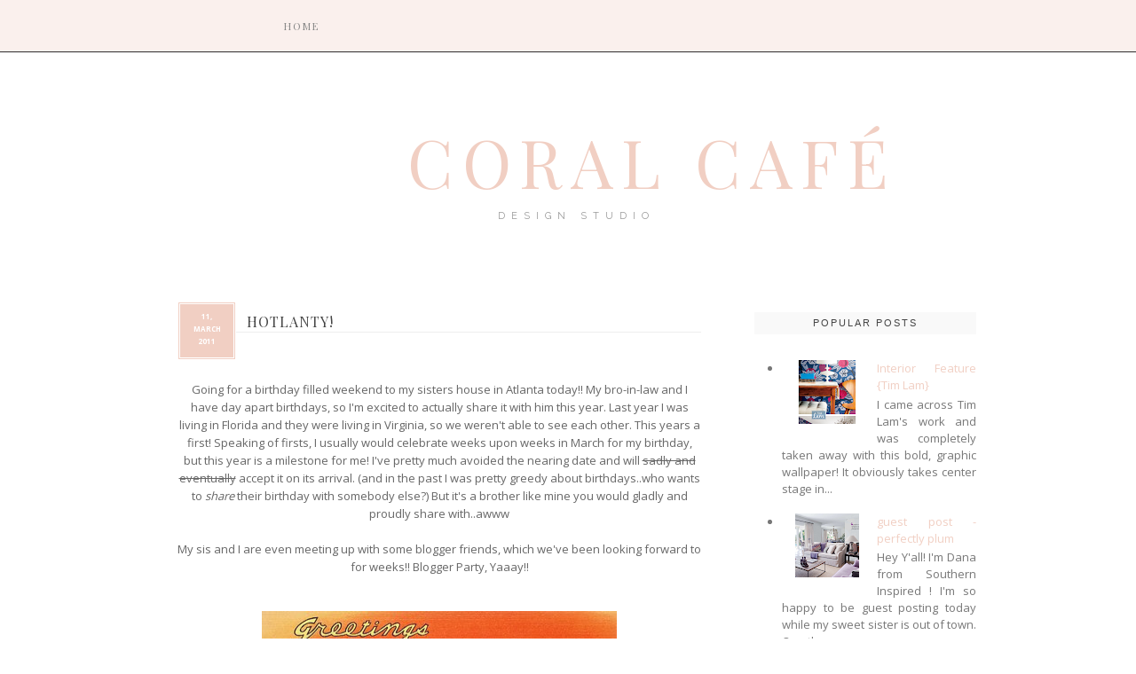

--- FILE ---
content_type: text/html; charset=UTF-8
request_url: http://coralcafe.blogspot.com/2011/03/hotlanty.html
body_size: 16218
content:
<!DOCTYPE html>
<html class='v2' dir='ltr' xmlns='http://www.w3.org/1999/xhtml' xmlns:b='http://www.google.com/2005/gml/b' xmlns:data='http://www.google.com/2005/gml/data' xmlns:expr='http://www.google.com/2005/gml/expr'>
<head>
<link href='https://www.blogger.com/static/v1/widgets/335934321-css_bundle_v2.css' rel='stylesheet' type='text/css'/>
<meta content='width=1100' name='viewport'/>
<meta content='text/html; charset=UTF-8' http-equiv='Content-Type'/>
<meta content='blogger' name='generator'/>
<link href='http://coralcafe.blogspot.com/favicon.ico' rel='icon' type='image/x-icon'/>
<link href='http://coralcafe.blogspot.com/2011/03/hotlanty.html' rel='canonical'/>
<link rel="alternate" type="application/atom+xml" title="CORAL CAFÉ - Atom" href="http://coralcafe.blogspot.com/feeds/posts/default" />
<link rel="alternate" type="application/rss+xml" title="CORAL CAFÉ - RSS" href="http://coralcafe.blogspot.com/feeds/posts/default?alt=rss" />
<link rel="service.post" type="application/atom+xml" title="CORAL CAFÉ - Atom" href="https://www.blogger.com/feeds/5398658423866372676/posts/default" />

<link rel="alternate" type="application/atom+xml" title="CORAL CAFÉ - Atom" href="http://coralcafe.blogspot.com/feeds/4431631109772555818/comments/default" />
<!--Can't find substitution for tag [blog.ieCssRetrofitLinks]-->
<link href='https://blogger.googleusercontent.com/img/b/R29vZ2xl/AVvXsEiRikg1tBpMbNjyZyD5jnrPnPtdljVt7_9N1tr3XNNsZigGzGtAf6UV9ySlY0jIMF0k-0LLy9iikju1cglSoAB2mC4cQi3wAungukYtRrJ33j6Y9o-AeDmj1fosQ1_wGqZPEoVkRlhFj-c/s400/136614713v3_400x400_Front.jpg' rel='image_src'/>
<meta content='http://coralcafe.blogspot.com/2011/03/hotlanty.html' property='og:url'/>
<meta content='Hotlanty!' property='og:title'/>
<meta content='' property='og:description'/>
<meta content='https://blogger.googleusercontent.com/img/b/R29vZ2xl/AVvXsEiRikg1tBpMbNjyZyD5jnrPnPtdljVt7_9N1tr3XNNsZigGzGtAf6UV9ySlY0jIMF0k-0LLy9iikju1cglSoAB2mC4cQi3wAungukYtRrJ33j6Y9o-AeDmj1fosQ1_wGqZPEoVkRlhFj-c/w1200-h630-p-k-no-nu/136614713v3_400x400_Front.jpg' property='og:image'/>
<title>CORAL CAFÉ: Hotlanty!</title>
<link href='http://fonts.googleapis.com/css?family=Open+Sans:400,700,800,600' rel='stylesheet' type='text/css'/>
<link href='http://fonts.googleapis.com/css?family=Herr+Von+Muellerhoff' rel='stylesheet' type='text/css'/>
<link href='http://fonts.googleapis.com/css?family=Lato:300,400,700,900' rel='stylesheet' type='text/css'/>
<link href='http://fonts.googleapis.com/css?family=Cantarell' rel='stylesheet' type='text/css'/>
<link href='http://fonts.googleapis.com/css?family=Raleway:400,200,100,300' rel='stylesheet' type='text/css'/>
<link href='http://fonts.googleapis.com/css?family=Playfair+Display' rel='stylesheet' type='text/css'/>
<meta content='Your Name' name='AUTHOR'/>
<meta content='Your Company Description' name='description'/>
<meta content='Your Keywords' name='keywords'/>
<style id='page-skin-1' type='text/css'><!--
/*
/*
-----------------------------------------------
Blogger Template: Kay Brighton V1
----------------------------------------------- */
/* Variable definitions
====================
<Variable name="bgcolor" description="Page Backjavascript:;ground Color"
type="color" default="transparent">
<Variable name="textcolor" description="Text Color"
type="color" default="#333">
<Variable name="linkcolor" description="Link Color"
type="color" default="#58a">
<Variable name="pagetitlecolor" description="Blog Title Color"
type="color" default="#666">
<Variable name="descriptioncolor" description="Blog Description Color"
type="color" default="#999">
<Variable name="titlecolor" description="Post Title Color"
type="color" default="#c60">
<Variable name="bordercolor" description="Border Color"
type="color" default="#ccc">
<Variable name="sidebarcolor" description="Sidebar Title Color"
type="color" default="#999">
<Variable name="sidebartextcolor" description="Sidebar Text Color"
type="color" default="#666">
<Variable name="visitedlinkcolor" description="Visited Link Color"
type="color" default="#999">
<Variable name="bodyfont" description="Text Font"
type="font" default="normal normal 100% Georgia, Serif">
<Variable name="headerfont" description="Sidebar Title Font"
type="font"
default="normal normal 78% 'Trebuchet MS',Trebuchet,Arial,Verdana,Sans-serif">
<Variable name="datefont" description="Date Font"
type="font"
default="normal normal 78% 'Trebuchet MS',Trebuchet,Arial,Verdana,Sans-serif">
<Variable name="creditsfont" description="Credits Font"
type="font"
default="normal normal 78% 'Trebuchet MS',Trebuchet,Arial,Verdana,Sans-serif">
<Variable name="pagetitlefont" description="Blog Title Font"
type="font"
default="normal normal 200% Georgia, Serif">
<Variable name="posttitlefont" description="Post Title Font"
type="font"
default="normal normal 200% Georgia, Serif">
<Variable name="descriptionfont" description="Blog Description Font"
type="font"
default="normal normal 78% 'Trebuchet MS', Trebuchet, Arial, Verdana, Sans-serif">
<Variable name="postfooterfont" description="Post Footer Font"
type="font"
default="normal normal 78% 'Trebuchet MS', Trebuchet, Arial, Verdana, Sans-serif">
<Variable name="startSide" description="Side where text starts in blog language"
type="automatic" default="left">
<Variable name="endSide" description="Side where text ends in blog language"
type="automatic" default="right">
<Variable name="mobile.background.overlay" description="Mobile Background Overlay" type="string"
default="transparent none repeat scroll top left"/>
<Variable name="mobile.background.size" description="Mobile Background Size" type="string" default="auto"/>
<Variable name="mobile.button.color" description="Mobile Button Color" type="color" default="#ffffff" />
@import url(http://fonts.googleapis.com/css?family=Belleza);
/* Use this with templates/template-twocol.html */
body, .body-fauxcolumn-outer {
background-image:url('');
background-repeat:repeat-x;
margin:0;
color:#555555;
font: normal normal 12px Open Sans, sans-serif;
font-size/* */:/**/small;
font-size: /**/small;
text-align: justify;
overflow-x: hidden;
}
big{
font-family:'Herr Von Muellerhoff';
font-size:20px;
color:#F1CFC3;
}
a:link {
color:#F1CFC3;
text-decoration:none;
}
a:visited {
color:#F1CFC3;
text-decoration:none;
}
a:hover {
color:#E9B6A5;
text-decoration:none;
}
h6{
line-height:8px;
letter-spacing:4px;
text-transform:uppercase;
color:#000;
font-size:12px;
text-align:justify;
}
a img {
border-width:0;
}
.quickedit{display:none;}
/* Popular Posts
-----------------------------------------------
*/
.PopularPosts {
padding-left: .4em;
}
.PopularPosts img {
padding-right:15px;
margin-left:15px;
}
/* Header
-----------------------------------------------
*/
#header-wrapper {
background-position: center;
border: 0px solid #ccc;
text-align: center;
position: relative;
background: #fff;
height:210px;
margin-top:0;
}
#header {
background-position: center;
border: 0px solid #cccccc;
text-align: center;
position: relative;
background: #fff;
height:210px;
margin-left:-164px;
margin-top:0;
width:1266px;
}
#header h1 {
text-align: center;
position:absolute;
font-family: Playfair Display, Georgia, Times New Roman, serif;
text-decoration: none;
font-size: 75px;
color: #171717;
font-weight: 100;
text-transform: uppercase;
letter-spacing: 10px;
margin-top:110px;
margin-bottom:0px;
border-bottom: 0px solid #8f8f8f;
margin-left:415px;
line-height:64px;
}
#header .description{
color: #999 !important;
font-size: 11px;
background: #fff;
text-align: center;
line-height:412px;
border-bottom: 0px solid #8f8f8f;
text-transform: uppercase;
letter-spacing: 7px;
margin-left:20px;
font-family: 'Raleway';
}
#header img {
margin:0 auto;
}
/* Outer-Wrapper
----------------------------------------------- */
#outer-wrapper {
width: 1000px;
margin:0 auto;
padding:0px;
text-align:left;
font-family: 'Open Sans', sans-serif;
margin-bottom:25px;
}
#main-wrapper {
width: 680px;
background-color:white;
float: left;
word-wrap: break-word; /* fix for long text breaking sidebar float in IE */
overflow: hidden;	/* fix for long non-text content breaking IE sidebar float */
font-family: 'Open Sans', sans-serif;
margin-right:10px;
padding-right:15px;
}
#sidebar-wrapper {
width: 260px;
float: right;
padding-right:15px;
word-wrap: break-word; /* fix for long text breaking sidebar float in IE */
overflow: hidden;	/* fix for long non-text content breaking IE sidebar float */
font-family: 'Open Sans', sans-serif;
}
/* Headings
----------------------------------------------- */
h6 {
margin:1.5em 0 .75em;
font-family: 'Droid Serif', serif;
font-size:16px;
line-height: 1.4em;
padding-bottom:5px;
letter-spacing:.1em;
color:#464545;
font-weight:normal;
}
.sidebar h6 {
padding:5px;
color:#000000;
text-align:center;
letter-spacing:3px;
font-family:'Lato';
font-weight:bold;
text-transform:uppercase;
font-size:11px;
background-color:#F1CFC3;
}
h2 {
padding:5px;
color:#444;
text-align:center;
letter-spacing:2px;
font-family: Tahoma, Geneva, sans-serif;
text-transform:uppercase;
font-size:11px;
margin-bottom:20px;
font-weight:normal;
background-color:#f9f9f9;
}
.sidebar .Profile h2,.sidebar .HTML h2 {
margin: 5px 0px 5px 0px;
font: normal normal 15px Cantarell;
color: #3f3f3f;
letter-spacing:1px;
text-transform: capitalize;
margin: 0px;
line-height: 1.4em;
padding-bottom: 10px;
text-transform: uppercase;
padding: 10px 0px;
text-align: center;
background: #F1CFC3;
color: #fff;
border-bottom: 1px solid #fff;
}
.sidebar .Profile h2:after {
content: "";
font-size: 0;
line-height: 0;
width: 0;
display: block;
border-right: 8px solid transparent;
border-left: 8px solid transparent;
border-top: 8px solid #F1CFC3;
color: #F1CFC3;
position: absolute;
bottom: -8px;
left: 50%;
margin-left: -8px;
}
/* Posts
-----------------------------------------------
*/
h2.date-header {
}
.date-header span {
margin-bottom:0px;
}
.post img{
max-width:100%;
opacity:.9;
-webkit-transition: all .3s ease;
-moz-transition: all .3s ease;
transition: all .3s ease;
}
.post img:hover{
opacity:.8;
-webkit-transition: all .3s ease;
-moz-transition: all .3s ease;
transition: all .3s ease;
}
.post .ol, ul { margin-left: 30px; padding: 5px; }
.post li{margin-left:25px;}
.post {
margin:.5em 0 1.5em;
border-bottom:0px dashed #cccccc;
padding-bottom:1.5em;
margin-top:84px;
}
h1{
font: 700 14px/1.8em "helvetica neue", san-serif;
color:#555;
text-align:justify;
text-transform:uppercase;
border-bottom:1px solid #f0f0f0;
margin-top:0px;
margin-bottom:10px;
}
h4{
letter-spacing:5px;
font-size:16px;
text-align:center;
text-transform:uppercase;
color:#666;
padding:0 5px 7px 5px;
margin-bottom:15px;
font-family:times new roman, serif;
border-bottom:5px solid #f8f8f8;
-webkit-text-shadow: rgba(0,0,0,.01) 0 0 1px;
text-shadow: rgba(0,0,0,.01) 0 0 1px;
}
h3.post-title{
font-family: Playfair Display, Georgia, Times New Roman, serif;
text-decoration: none;
font-size: 16px;
font-weight:bold;
font-weight: 100;
text-transform: uppercase;
letter-spacing: 1px;
color:#444;
padding-left:78px;
text-transform:uppercase;
border-bottom:1px solid #eee;
}
.post-body {
margin:0 0 .75em;
line-height:1.6em;
font-family: 'Open Sans', sans-serif;
font-size:13px;
color:#666666;
}
.post-body blockquote {
font-family: 'Open Sans', sans-serif;
color:#777;font-size:12px;
text-align: center;
background:#fcfcfc;
padding:20px;
}
.post blockquote p {
margin:.75em 0;
font-family: 'Open Sans', sans-serif;
}
::selection {background-color:#F1CFC3;color:#fff;}
::moz-selection {background-color:#F1CFC3;color:#fff;}
b, strong {
color:#F1CFC3;
}
i, em {
color:#666;
}
.post-footer {
color:#464545;
letter-spacing:.1em;
margin-bottom:20px;
text-align:right;
font: 700 12px "helvetica neue", san-serif;
text-transform:uppercase;
}
.post-footer a{padding:0px;}
.post-footer a:hover{color:#E9B6A5;background:transparent;padding:0px;}
.comment-link {
margin-left:450px;
}
table.tr-caption-container {
border:0px solid #cccccc;
font-family: 'Open Sans', sans-serif;
}
.tr-caption-container img {
border: none;
padding: 0;
font-family: 'Open Sans', sans-serif;
}
/* Comments
----------------------------------------------- */
#comments h4 {
font: 700 14px/1.8em "helvetica neue", san-serif;
color:#6a6a6a;
text-align:justify;
text-transform:uppercase;
border-bottom:1px solid #f0f0f0;
margin-top:0px;
margin-bottom:10px;
}
#comments-block {
margin:1em 0 1.5em;
line-height:1.6em;
font-family: 'Open Sans', sans-serif;
}
#comments-block .comment-author {
margin:.5em 0;
font-family: 'Open Sans', sans-serif;
}
#comments-block .comment-body {
margin:.25em 0 0;
font-family: 'Open Sans', sans-serif;
}
#comments-block .comment-footer {
margin:-.25em 0 2em;
line-height: 1.4em;
text-transform:none;
letter-spacing:.1em;
font-family: 'Open Sans', sans-serif;
}
#comments-block .comment-body p {
margin:0 0 .75em;
font-family: 'Open Sans', sans-serif;
}
.deleted-comment {
font-style:italic;
color:gray;
font-family: 'Open Sans', sans-serif;
}
#blog-pager-newer-link {
float: center;opacity:1;
font-family: 'Open Sans', sans-serif;
}
#blog-pager-older-link {
float: center;opacity:1;
font-family: 'Open Sans', sans-serif;
}
#blog-pager {
text-align: center;
}
.feed-links {
clear: both;
line-height: 2.5em;
}
/* Sidebar Content
----------------------------------------------- */
.sidebar {
color:#666666;
line-height: 1.5em;
font-size:13px;
margin-top:84px;
font-family: 'Open Sans', sans-serif;
}
.sidebar ul {
list-style:dot;
text-align:justify;
margin-left:15px;
color:#777;
}
.sidebar li {
text-align:justify;
padding-top:0;
padding-right:0;
padding-bottom:.25em;
line-height:1.5em;
}
.sidebar .widget, .main .widget {
margin:0 0 1.5em;
padding:0 0 0.5em;
}
.main .Blog {
border-bottom-width: 0;
}
/* Profile
----------------------------------------------- */
.profile-img {
float: left;
margin-top: 0;
margin-right: 5px;
margin-bottom: 5px;
margin-left: 0;
padding: 4px;
border: 0px solid #cccccc;
font-size:12px;
text-align:left;
}
.profile-data {
margin:0;
letter-spacing:.1em;
font-family: 'Open Sans', sans-serif;
color:#464545;
line-height: 1.6em;
font-size:12px;
text-align:left;
}
.profile-datablock {
margin:.5em 0 .5em;
font-size:12px;
text-align:left;
}
.profile-textblock {
margin: 0.5em 0;
line-height: 1.6em;
font-size:12px;
}
.profile-link {
font-family: 'Open Sans', sans-serif;
letter-spacing: .1em;
font-size:12px;
}
/* Footer
----------------------------------------------- */
#footer {
width:960px;
background-color:transparent;
clear:both;
margin:0 auto;
padding-top:25px;
padding-bottom:25px;
line-height: 1.6em;
letter-spacing:.1em;
text-align: center;
font-family: Tahoma, Geneva, sans-serif;
text-transform:uppercase;
font-size:12px;
border-top:1px solid #dbdada;
}
#footer-credits {
text-align: center;
font-family: 'Droid Serif', serif;
color: transparent;
}
#footer-credits a {
color: #fff;
font-family: 'Droid Serif', serif;
}
.feed-links { display:none !important; }
/* Widget Styles
----------------------------------------------- */
.PageList {
text-align:center;
position: fixed;
display: inline-block;
top: 0;left:0;
z-index: 999;
width:100%;
height:42px;
font-family: Playfair Display, Georgia, Times New Roman, serif;
line-height: 1;
padding-left:300px;
padding-top:8px;
padding-bottom:8px;
text-transform: uppercase;
z-index: 999;
background: #FAEFEB;
border-bottom: 1px solid #171717;
opacity:.9;
}
.PageList li {
list-style: none;
display:inline !important;
list-style-type: none;
display: inline-block;
}
#PageList1 {
padding:5px;
background-color:#FAEFEB;
display: inline-block;
}
.PageList li a {
padding-right:25px;
letter-spacing:1px;
padding-left:20px;
margin-top:15px;
display: inline-block;
color: #777;
font-size: 11px;
font-weight: normal;
text-decoration: none;
border: 0;
outline: 0;
text-transform: uppercase;
letter-spacing: 2px;
list-style-type: none;
-webkit-transition: all 0.3s;
-moz-transition: all 0.3s;
transition: all 0.3s;
}
.PageList li a:hover{
color: #000; border: 0;-webkit-transition: all 0.3s;
-moz-transition: all 0.3s;
transition: all 0.3s;
}
.PageList li.selected a{color:#000;font-weight:bold;letter-spacing:2px;}
#BlogArchive1 {text-align: center;}
#BlogArchive {text-align: center;}
.BlogArchive1 {text-align: center;}
.BlogArchive {text-align: center;}
#postCommentSubmit {
background-color: #000;
border: 1px solid #000;
color: #fff;
font-weight: bold;
margin: 8px 0 0 18px;
}
*---Follow by email---*/
.FollowByEmail .follow-by-email-inner .follow-by-email-address{color:#ffffff !important; width:245px;font-size:13px;border:1px solid #000;font-size: 11px;letter-spacing: 0.1em;text-transform:uppercase;font-family: 'Open Sans', sans-serif;font-weight: bold;}
.FollowByEmail .follow-by-email-inner .follow-by-email-submit{width:65px;margin:0;border:0;border-radius:0px !important;-moz-border-radius:0px !important;margin-left:10px;padding:5px;text-align:center;
-webkit-transition: all .3s ease;
-moz-transition: all .3s ease;
transition: all .3s ease;
font-weight: bold;background:#F3D7CD; !important;background:#F3D7CD;color:#fff;font-size:11px;height:27px;z-index:0; font-size: 11px;letter-spacing: 0.1em;text-transform:uppercase;font-family: 'Open Sans', sans-serif;margin-top:-1px;}
.follow-by-email-inner .follow-by-email-submit:hover{
font-weight: bold;background:#E9B6A5 !important;font-size: 11px;
-webkit-transition: all .3s ease;
-moz-transition: all .3s ease;
transition: all .3s ease;
letter-spacing: 0.1em;font-family: 'Open Sans', sans-serif;text-transform:uppercase;}
.follow-by-email-address{border:1px solid #000;}
input, select, option, textarea{
color: #888;
border:1px solid #eee;
padding:2px;
background:#fff;
text-align:justify;
}
button,
.button,
input[type="button"],
input[type="reset"],
input[type="submit"] {
border:0;
padding:5px;text-align:center;
font-weight: bold;
background:#F3D7CD; !important;
color:#fff;
padding-left:11px;
padding-right:11px;
padding-top:7px;
padding-bottom:7px;
font-size:11px;
letter-spacing: 0.1em;
text-transform:uppercase;
font-family: 'Open Sans', sans-serif;
}
.addthis_toolbox {margin-top:10px;}
#Attribution1 {display: none;}
#tracker {display:none;}
#navbar { height: 0px; visibility: hidden; display: none;}
#navbar-iframe { height: 0px; visibility: hidden; display: none;}
.post-labels{display:none;}
#shareButtons{}
#shareButtons a{padding:0px;}
#shareButtons a:hover{background:transparent;}
/* MISC */
h1{padding:8px;display:block;}
.blog-title.style-three ~ .blog-tagline{margin-top:20px}
.blog-title.style-three{font-size:30px}
.sm{
margin-left:3px;
margin-top:-15px;
}
.sm a{
display:inline-block;
padding:0px;
margin-left:1px;
margin-right:1px;
opacity:1;
-webkit-transition: all .3s ease;
-moz-transition: all .3s ease;
transition: all .3s ease;
}
.sm a:hover{
opacity:.7;
-webkit-transition: all .3s ease;
-moz-transition: all .3s ease;
transition: all .3s ease;
}
.showpageArea a {
text-decoration:none;
color:#F1CFC3;
}
.showpageNum a {
text-decoration:none;
margin:0 3px;
color:#F1CFC3;
padding:3px;
}
.showpageNum a:hover {
color:#E9B6A5;
}
.showpagePoint {
color:#555;
text-decoration:none;
margin:0 3px;
padding:3px;
}
.showpageOf {
text-decoration:none;
padding:3px;
margin: 0 3px 0 0;
}
.showpage a {
text-decoration:none;
padding:3px;
color:#F1CFC3;
}
.showpage a:hover {
text-decoration:none;
color:#E9B6A5;
}
.showpageNum a:link,.showpage a:link {
text-decoration:none;
color:#F1CFC3;
}
.showpageNum li.selected a {color:#F1CFC3;background:#fff;}
.showpagePoint li.selected a {color:#F1CFC3;background:#fff;}
#blog-pager li.selected a {color:#F1CFC3;background:#fff;}
#blog-pager{float:center;margin:0 100px;padding:2em 0}
.showpageNum a,.showpage a,.showpagePoint{
background:#fff;
font: bold 10px Open Sans;
text-transform:uppercase;
letter-spacing:1px;
margin-left:5px;
border:0;
padding:2px 5px 2px 5px;
-webkit-transition: all .1s ease;
-moz-transition: all .1s ease;
transition: all .1s ease;}
.showpageNum a:hover,.showpage a:hover,.showpagePoint,.blog-pager-newer-link,.blog-pager-older-link,.home-link{background:#fff;color:#E9B6A5;border:0;-webkit-transition: all .1s ease;
-moz-transition: all .1s ease;
transition: all .1s ease;}
.showpageOf{display:none;}

--></style>
<style id='template-skin-1' type='text/css'><!--
body {
min-width: 960px;
}
.content-outer, .content-fauxcolumn-outer, .region-inner {
min-width: 960px;
max-width: 960px;
_width: 960px;
}
.main-inner .columns {
padding-left: 0;
padding-right: 310px;
}
.main-inner .fauxcolumn-center-outer {
left: 0;
right: 310px;
/* IE6 does not respect left and right together */
_width: expression(this.parentNode.offsetWidth -
parseInt("0") -
parseInt("310px") + 'px');
}
.main-inner .fauxcolumn-left-outer {
width: 0;
}
.main-inner .fauxcolumn-right-outer {
width: 310px;
}
.main-inner .column-left-outer {
width: 0;
right: 100%;
margin-left: -0;
}
.main-inner .column-right-outer {
width: 310px;
margin-right: -310px;
}
#layout {
min-width: 0;
}
#layout .content-outer {
min-width: 0;
width: 800px;
}
#layout .region-inner {
min-width: 0;
width: auto;
}
--></style>
<script type='text/javascript'>
//<![CDATA[
var DateCalendar;
function changeDate(d){
if (d == "") {
d = DateCalendar;
}
var da = d.split(' ');
day = "<strong class='date_day'>"+da[0]+"</strong>";
month = "<strong class='date_month'>"+da[1].slice(0,3)+"</strong>";
year = "<strong class='date_year'>"+da[2]+"</strong>";
document.write(month+day+year);
DateCalendar = d;
}
//]]>
</script>
<style type='text/css'>
	/* Calendar style date */ 
	#Date { 
	position:absolute; 
	background: #F1CFC3; /* CHANGE BACKGROUND COLOUR - use #HEXVALUE or url("DIRECT-IMAGE-URL")*/
	display: block; 
border:3px double #fff;
line-height:14px;
	width:50px; /* CHANGE WIDTH */
height:50px; /* CHANGE WIDTH */
	float: left; /* CHANGE POSITION OF DATE - left none right */
	padding: 5px; 
margin-top:-35px;
font-size:8px;
	text-transform: uppercase; /* CHANGE TEXT STYLE - lowercase uppercase */
	box-shadow: 0px 0px 0px rgb(102, 102, 102); /* CHANGE SHADOW */
	} 
	.date_day { 
	display: block; 
margin-top:0px;
	color:#fff; /* CHANGE DATE COLOUR*/
	text-align:center; 
	} 
	.date_month { 
	display: block; 
margin-top:2px;
	color:#ffffff; /* CHANGE MONTH COLOUR */ 
	text-align:center; 
	} 
	.date_year { 
	display: block; 
margin-top:0px;
	color:#ffffff; /* CHANGE YEAR COLOUR */ 
	text-align:center; 
	} 
	</style>
<link href='https://www.blogger.com/dyn-css/authorization.css?targetBlogID=5398658423866372676&amp;zx=40015960-6ae8-4903-b6b1-96bfd316a626' media='none' onload='if(media!=&#39;all&#39;)media=&#39;all&#39;' rel='stylesheet'/><noscript><link href='https://www.blogger.com/dyn-css/authorization.css?targetBlogID=5398658423866372676&amp;zx=40015960-6ae8-4903-b6b1-96bfd316a626' rel='stylesheet'/></noscript>
<meta name='google-adsense-platform-account' content='ca-host-pub-1556223355139109'/>
<meta name='google-adsense-platform-domain' content='blogspot.com'/>

</head>
<body class='loading'>
<div class='navbar section' id='navbar'><div class='widget Navbar' data-version='1' id='Navbar1'><script type="text/javascript">
    function setAttributeOnload(object, attribute, val) {
      if(window.addEventListener) {
        window.addEventListener('load',
          function(){ object[attribute] = val; }, false);
      } else {
        window.attachEvent('onload', function(){ object[attribute] = val; });
      }
    }
  </script>
<div id="navbar-iframe-container"></div>
<script type="text/javascript" src="https://apis.google.com/js/platform.js"></script>
<script type="text/javascript">
      gapi.load("gapi.iframes:gapi.iframes.style.bubble", function() {
        if (gapi.iframes && gapi.iframes.getContext) {
          gapi.iframes.getContext().openChild({
              url: 'https://www.blogger.com/navbar/5398658423866372676?po\x3d4431631109772555818\x26origin\x3dhttp://coralcafe.blogspot.com',
              where: document.getElementById("navbar-iframe-container"),
              id: "navbar-iframe"
          });
        }
      });
    </script><script type="text/javascript">
(function() {
var script = document.createElement('script');
script.type = 'text/javascript';
script.src = '//pagead2.googlesyndication.com/pagead/js/google_top_exp.js';
var head = document.getElementsByTagName('head')[0];
if (head) {
head.appendChild(script);
}})();
</script>
</div></div>
<div class='body-fauxcolumns'>
<div class='fauxcolumn-outer body-fauxcolumn-outer'>
<div class='cap-top'>
<div class='cap-left'></div>
<div class='cap-right'></div>
</div>
<div class='fauxborder-left'>
<div class='fauxborder-right'></div>
<div class='fauxcolumn-inner'>
</div>
</div>
<div class='cap-bottom'>
<div class='cap-left'></div>
<div class='cap-right'></div>
</div>
</div>
</div>
<div class='content'>
<div class='content-fauxcolumns'>
<div class='fauxcolumn-outer content-fauxcolumn-outer'>
<div class='cap-top'>
<div class='cap-left'></div>
<div class='cap-right'></div>
</div>
<div class='fauxborder-left'>
<div class='fauxborder-right'></div>
<div class='fauxcolumn-inner'>
</div>
</div>
<div class='cap-bottom'>
<div class='cap-left'></div>
<div class='cap-right'></div>
</div>
</div>
</div>
<div id='colorbar'>
<div id='headerbar'>
</div>
</div>
<div class='content-outer'>
<div class='content-cap-top cap-top'>
<div class='cap-left'></div>
<div class='cap-right'></div>
</div>
<div class='fauxborder-left content-fauxborder-left'>
<div class='fauxborder-right content-fauxborder-right'></div>
<div class='content-inner'>
<header>
<div class='header-outer'>
<div class='header-cap-top cap-top'>
<div class='cap-left'></div>
<div class='cap-right'></div>
</div>
<div class='fauxborder-left header-fauxborder-left'>
<div class='fauxborder-right header-fauxborder-right'></div>
<div class='region-inner header-inner'>
<div class='header section' id='header'><div class='widget Header' data-version='1' id='Header1'>
<div id='header-inner'>
<div class='titlewrapper'>
<a href='/'>
<h1 class='title'>
<a href='http://coralcafe.blogspot.com/'>CORAL CAFÉ</a>
</h1></a>
</div>
<div class='descriptionwrapper'>
<p class='description'><span>DESIGN STUDIO</span></p>
</div>
</div>
</div></div>
</div>
</div>
<div class='header-cap-bottom cap-bottom'>
<div class='cap-left'></div>
<div class='cap-right'></div>
</div>
</div>
</header>
<div class='tabs-outer'>
<div class='tabs-cap-top cap-top'>
<div class='cap-left'></div>
<div class='cap-right'></div>
</div>
<div class='fauxborder-left tabs-fauxborder-left'>
<div class='fauxborder-right tabs-fauxborder-right'></div>
<div class='region-inner tabs-inner'>
<div class='tabs section' id='crosscol'><div class='widget PageList' data-version='1' id='PageList2'>
<h2>Pages</h2>
<div class='widget-content'>
<ul>
<li><a href='http://coralcafe.blogspot.com/'>Home</a></li>
</ul>
<div class='clear'></div>
</div>
</div></div>
<div class='tabs no-items section' id='crosscol-overflow'></div>
</div>
</div>
<div class='tabs-cap-bottom cap-bottom'>
<div class='cap-left'></div>
<div class='cap-right'></div>
</div>
</div>
<div class='main-outer'>
<div class='main-cap-top cap-top'>
<div class='cap-left'></div>
<div class='cap-right'></div>
</div>
<div class='fauxborder-left main-fauxborder-left'>
<div class='fauxborder-right main-fauxborder-right'></div>
<div class='region-inner main-inner'>
<div class='columns fauxcolumns'>
<div class='fauxcolumn-outer fauxcolumn-center-outer'>
<div class='cap-top'>
<div class='cap-left'></div>
<div class='cap-right'></div>
</div>
<div class='fauxborder-left'>
<div class='fauxborder-right'></div>
<div class='fauxcolumn-inner'>
</div>
</div>
<div class='cap-bottom'>
<div class='cap-left'></div>
<div class='cap-right'></div>
</div>
</div>
<div class='fauxcolumn-outer fauxcolumn-left-outer'>
<div class='cap-top'>
<div class='cap-left'></div>
<div class='cap-right'></div>
</div>
<div class='fauxborder-left'>
<div class='fauxborder-right'></div>
<div class='fauxcolumn-inner'>
</div>
</div>
<div class='cap-bottom'>
<div class='cap-left'></div>
<div class='cap-right'></div>
</div>
</div>
<div class='fauxcolumn-outer fauxcolumn-right-outer'>
<div class='cap-top'>
<div class='cap-left'></div>
<div class='cap-right'></div>
</div>
<div class='fauxborder-left'>
<div class='fauxborder-right'></div>
<div class='fauxcolumn-inner'>
</div>
</div>
<div class='cap-bottom'>
<div class='cap-left'></div>
<div class='cap-right'></div>
</div>
</div>
<br/>
<!-- corrects IE6 width calculation -->
<div class='columns-inner'>
<div class='column-center-outer'>
<div class='column-center-inner'>
<div class='main section' id='main'><div class='widget Blog' data-version='1' id='Blog1'>
<div class='blog-posts hfeed'>
<!--Can't find substitution for tag [defaultAdStart]-->

	<div class="date-outer">
	

	<div class="date-posts">
	
<div class='post-outer'>
<div class='post hentry uncustomized-post-template' itemprop='blogPost' itemscope='itemscope' itemtype='http://schema.org/BlogPosting'>
<meta content='https://blogger.googleusercontent.com/img/b/R29vZ2xl/AVvXsEiRikg1tBpMbNjyZyD5jnrPnPtdljVt7_9N1tr3XNNsZigGzGtAf6UV9ySlY0jIMF0k-0LLy9iikju1cglSoAB2mC4cQi3wAungukYtRrJ33j6Y9o-AeDmj1fosQ1_wGqZPEoVkRlhFj-c/s400/136614713v3_400x400_Front.jpg' itemprop='image_url'/>
<meta content='5398658423866372676' itemprop='blogId'/>
<meta content='4431631109772555818' itemprop='postId'/>
<a name='4431631109772555818'></a>
<h3 class='post-title entry-title' itemprop='name'>
Hotlanty!
</h3>
<div id='Date'>
<script>changeDate('March 11, 2011');</script>
</div>
<br/><br/><br/>
<div class='post-header'>
<div class='post-header-line-1'></div>
</div>
<div class='post-body entry-content' id='post-body-4431631109772555818' itemprop='description articleBody'>
<div style="text-align: center;">Going for a birthday filled weekend to my sisters house in Atlanta today!! My bro-in-law and I have day apart birthdays, so I'm excited to actually share it with him this year.&nbsp;Last year I was living in Florida and they were living in Virginia, so we weren't able to see each other. This years a first! Speaking of firsts, I usually would celebrate weeks upon weeks in March for my birthday, but this year is a milestone for me! I've pretty much avoided the nearing date and will <s>sadly and eventually</s> accept it on its arrival.&nbsp;(and in the past I was pretty greedy about birthdays..who wants to&nbsp;<i>share</i>&nbsp;their birthday with somebody else?) But it's a brother like mine you would gladly and proudly share with..awww</div><div style="text-align: center;"><br />
</div><div style="text-align: center;">My sis and I are even meeting up with some blogger friends, which we've been looking forward to for weeks!! Blogger Party, Yaaay!!</div><div style="text-align: center;"><br />
</div><div style="text-align: center;"><br />
</div><div class="separator" style="clear: both; text-align: center;"><a href="https://blogger.googleusercontent.com/img/b/R29vZ2xl/AVvXsEiRikg1tBpMbNjyZyD5jnrPnPtdljVt7_9N1tr3XNNsZigGzGtAf6UV9ySlY0jIMF0k-0LLy9iikju1cglSoAB2mC4cQi3wAungukYtRrJ33j6Y9o-AeDmj1fosQ1_wGqZPEoVkRlhFj-c/s1600/136614713v3_400x400_Front.jpg" imageanchor="1" style="margin-left: 1em; margin-right: 1em;"><img border="0" height="247" src="https://blogger.googleusercontent.com/img/b/R29vZ2xl/AVvXsEiRikg1tBpMbNjyZyD5jnrPnPtdljVt7_9N1tr3XNNsZigGzGtAf6UV9ySlY0jIMF0k-0LLy9iikju1cglSoAB2mC4cQi3wAungukYtRrJ33j6Y9o-AeDmj1fosQ1_wGqZPEoVkRlhFj-c/s400/136614713v3_400x400_Front.jpg" width="400" /></a></div><div class="separator" style="clear: both; text-align: center;"><br />
</div><div class="separator" style="clear: both; text-align: center;"><br />
</div><div class="separator" style="clear: both; text-align: center;">Happy, fun times! (and avoidance from that double-digit age we're not ganna talk about ;)</div><div class="separator" style="clear: both; text-align: center;"><br />
</div><div class="separator" style="clear: both; text-align: center;"><br />
</div><div style="text-align: center;"><br />
</div>
<div style='clear: both;'></div>
</div>
<div class='post-footer'>
<a class='addthis_button' href='http://www.addthis.com/bookmark.php?v=300&pubid=ra-5325c9772dd90364'><img alt='Bookmark and Share' height='16' src='http://s7.addthis.com/static/btn/v2/lg-share-en.gif' style='border:0' width='125'/></a>
<script type='text/javascript'>var addthis_config = {"data_track_addressbar":true};</script>
<script src='//s7.addthis.com/js/300/addthis_widget.js#pubid=ra-5325c9772dd90364' type='text/javascript'></script>
<div class='post-footer-line post-footer-line-1'>
<span class='post-author vcard'>
Posted by
<span class='fn' itemprop='author' itemscope='itemscope' itemtype='http://schema.org/Person'>
<meta content='https://www.blogger.com/profile/06294912745164430289' itemprop='url'/>
<a class='g-profile' href='https://www.blogger.com/profile/06294912745164430289' rel='author' title='author profile'>
<span itemprop='name'>Drew {Coral Cafe}</span>
</a>
</span>
</span>
<span class='post-timestamp'>
</span>
<span class='reaction-buttons'>
</span>
<span class='star-ratings'>
</span>
<span class='post-comment-link'>
</span>
<span class='post-backlinks post-comment-link'>
</span>
<span class='post-icons'>
<span class='item-action'>
<a href='https://www.blogger.com/email-post/5398658423866372676/4431631109772555818' title='Email Post'>
<img alt='' class='icon-action' height='13' src='http://img1.blogblog.com/img/icon18_email.gif' width='18'/>
</a>
</span>
<span class='item-control blog-admin pid-932343867'>
<a href='https://www.blogger.com/post-edit.g?blogID=5398658423866372676&postID=4431631109772555818&from=pencil' title='Edit Post'>
<img alt='' class='icon-action' height='18' src='http://img2.blogblog.com/img/icon18_edit_allbkg.gif' width='18'/>
</a>
</span>
</span>
</div>
<div class='post-footer-line post-footer-line-2'>
<span class='post-labels'>
</span>
</div>
<div class='post-footer-line post-footer-line-3'>
<span class='post-location'>
</span>
</div>
</div>
</div>
<div class='comments' id='comments'>
<a name='comments'></a>
<h4><center>Leave a Comment</center></h4>
<div id='Blog1_comments-block-wrapper'>
<dl class='avatar-comment-indent' id='comments-block'>
<dt class='comment-author ' id='c8353505801222071408'>
<a name='c8353505801222071408'></a>
<div class="avatar-image-container vcard"><span dir="ltr"><a href="https://www.blogger.com/profile/08038094435937233544" target="" rel="nofollow" onclick="" class="avatar-hovercard" id="av-8353505801222071408-08038094435937233544"><img src="https://resources.blogblog.com/img/blank.gif" width="35" height="35" class="delayLoad" style="display: none;" longdesc="//blogger.googleusercontent.com/img/b/R29vZ2xl/AVvXsEiFpmJ-WqB1y4sBz-iZgaLsD2CPwjhsMyAsRKGMCUJWDpRT4aQFmzkSw7P2gtG9FCCBD7ELwQg9Ac3zpuS-t85_SGWLIzCx_HIuNUGVXvqSjcAnkIwqPUnzN43Lo_XB/s45-c/dana-lake.png" alt="" title="Dana Gastelum">

<noscript><img src="//blogger.googleusercontent.com/img/b/R29vZ2xl/AVvXsEiFpmJ-WqB1y4sBz-iZgaLsD2CPwjhsMyAsRKGMCUJWDpRT4aQFmzkSw7P2gtG9FCCBD7ELwQg9Ac3zpuS-t85_SGWLIzCx_HIuNUGVXvqSjcAnkIwqPUnzN43Lo_XB/s45-c/dana-lake.png" width="35" height="35" class="photo" alt=""></noscript></a></span></div>
<a href='https://www.blogger.com/profile/08038094435937233544' rel='nofollow'>Dana Gastelum</a>
said...
</dt>
<dd class='comment-body' id='Blog1_cmt-8353505801222071408'>
<p>
SO excited! Get your biscuits down here! :)
</p>
</dd>
<dd class='comment-footer'>
<span class='comment-timestamp'>
<a href='http://coralcafe.blogspot.com/2011/03/hotlanty.html?showComment=1299852508178#c8353505801222071408' title='comment permalink'>
March 11, 2011 at 9:08&#8239;AM
</a>
<span class='item-control blog-admin pid-1949487526'>
<a class='comment-delete' href='https://www.blogger.com/comment/delete/5398658423866372676/8353505801222071408' title='Delete Comment'>
<img src='//www.blogger.com/img/icon_delete13.gif'/>
</a>
</span>
</span>
</dd>
<dt class='comment-author ' id='c9153843107129176709'>
<a name='c9153843107129176709'></a>
<div class="avatar-image-container avatar-stock"><span dir="ltr"><img src="//resources.blogblog.com/img/blank.gif" width="35" height="35" alt="" title="Anonymous">

</span></div>
Anonymous
said...
</dt>
<dd class='comment-body' id='Blog1_cmt-9153843107129176709'>
<p>
Have fun and Happy Birthday!! Woo hoo.
</p>
</dd>
<dd class='comment-footer'>
<span class='comment-timestamp'>
<a href='http://coralcafe.blogspot.com/2011/03/hotlanty.html?showComment=1299856758449#c9153843107129176709' title='comment permalink'>
March 11, 2011 at 10:19&#8239;AM
</a>
<span class='item-control blog-admin pid-1055613340'>
<a class='comment-delete' href='https://www.blogger.com/comment/delete/5398658423866372676/9153843107129176709' title='Delete Comment'>
<img src='//www.blogger.com/img/icon_delete13.gif'/>
</a>
</span>
</span>
</dd>
<dt class='comment-author ' id='c6570396023695742228'>
<a name='c6570396023695742228'></a>
<div class="avatar-image-container vcard"><span dir="ltr"><a href="https://www.blogger.com/profile/12931072276330106309" target="" rel="nofollow" onclick="" class="avatar-hovercard" id="av-6570396023695742228-12931072276330106309"><img src="https://resources.blogblog.com/img/blank.gif" width="35" height="35" class="delayLoad" style="display: none;" longdesc="//blogger.googleusercontent.com/img/b/R29vZ2xl/AVvXsEgkxrwyo-fbq1yxuL4mNxepsblCAg7P8MOGO5IJ7nwYAjJWyeV-pvl40E79p4D7j92bSaJ6bvCZ-Q-LL4ea4PsclyZE1Gvsk8jCSASzC1avdValDP9KF-1gnLyFRgE14jI/s45-c/Roundprofilepic175.png" alt="" title="Christy {SparklesandSpinach}">

<noscript><img src="//blogger.googleusercontent.com/img/b/R29vZ2xl/AVvXsEgkxrwyo-fbq1yxuL4mNxepsblCAg7P8MOGO5IJ7nwYAjJWyeV-pvl40E79p4D7j92bSaJ6bvCZ-Q-LL4ea4PsclyZE1Gvsk8jCSASzC1avdValDP9KF-1gnLyFRgE14jI/s45-c/Roundprofilepic175.png" width="35" height="35" class="photo" alt=""></noscript></a></span></div>
<a href='https://www.blogger.com/profile/12931072276330106309' rel='nofollow'>Christy {SparklesandSpinach}</a>
said...
</dt>
<dd class='comment-body' id='Blog1_cmt-6570396023695742228'>
<p>
Happy Birthday!!! Sounds like it will be fab =) &lt;3
</p>
</dd>
<dd class='comment-footer'>
<span class='comment-timestamp'>
<a href='http://coralcafe.blogspot.com/2011/03/hotlanty.html?showComment=1299980917599#c6570396023695742228' title='comment permalink'>
March 12, 2011 at 8:48&#8239;PM
</a>
<span class='item-control blog-admin pid-1422743106'>
<a class='comment-delete' href='https://www.blogger.com/comment/delete/5398658423866372676/6570396023695742228' title='Delete Comment'>
<img src='//www.blogger.com/img/icon_delete13.gif'/>
</a>
</span>
</span>
</dd>
<dt class='comment-author ' id='c5464262677971802898'>
<a name='c5464262677971802898'></a>
<div class="avatar-image-container vcard"><span dir="ltr"><a href="https://www.blogger.com/profile/00252560328914201535" target="" rel="nofollow" onclick="" class="avatar-hovercard" id="av-5464262677971802898-00252560328914201535"><img src="https://resources.blogblog.com/img/blank.gif" width="35" height="35" class="delayLoad" style="display: none;" longdesc="//blogger.googleusercontent.com/img/b/R29vZ2xl/AVvXsEhN3xfVaTqg17PfVtjsF_3iuHRDdYVODBbeD5UnKZdG95VwhGBwCFFKcy3OvwRP-bNCggBxcanyc8CfpIu72a0ormHYNEW7cj0Wa0aYEAi-am6WECTUDHTLNGe6IkLWsQ/s45-c/1Jessica+Rae+Sommer+Lavender+Heat.JPG" alt="" title="jessicaraesommer">

<noscript><img src="//blogger.googleusercontent.com/img/b/R29vZ2xl/AVvXsEhN3xfVaTqg17PfVtjsF_3iuHRDdYVODBbeD5UnKZdG95VwhGBwCFFKcy3OvwRP-bNCggBxcanyc8CfpIu72a0ormHYNEW7cj0Wa0aYEAi-am6WECTUDHTLNGe6IkLWsQ/s45-c/1Jessica+Rae+Sommer+Lavender+Heat.JPG" width="35" height="35" class="photo" alt=""></noscript></a></span></div>
<a href='https://www.blogger.com/profile/00252560328914201535' rel='nofollow'>jessicaraesommer</a>
said...
</dt>
<dd class='comment-body' id='Blog1_cmt-5464262677971802898'>
<p>
Oooo! Happy Birthday! I just had mine- 25, yes, and feeling very &#39;how did that happen?&#39; about it!<br />Hope you had a great time. <br /><br />Thanks also- SO MUCH for your comment on my painting- yes! I love to paint, I work as a designer by day and an artist I suppose in all that extra time in between. :) Working on getting my etsy running for prints. I need to check out yours once its up too!!<br /><br />xo Happy Monday! Jessica Rae<br />{Lovelyuglydesign}<br />www.lovelyuglydesign.blogspot.com<br />www.jessicaraesommer.blogspot.com
</p>
</dd>
<dd class='comment-footer'>
<span class='comment-timestamp'>
<a href='http://coralcafe.blogspot.com/2011/03/hotlanty.html?showComment=1300113722454#c5464262677971802898' title='comment permalink'>
March 14, 2011 at 10:42&#8239;AM
</a>
<span class='item-control blog-admin pid-752386115'>
<a class='comment-delete' href='https://www.blogger.com/comment/delete/5398658423866372676/5464262677971802898' title='Delete Comment'>
<img src='//www.blogger.com/img/icon_delete13.gif'/>
</a>
</span>
</span>
</dd>
</dl>
</div>
<p class='comment-footer'>
<a href='https://www.blogger.com/comment/fullpage/post/5398658423866372676/4431631109772555818' onclick='javascript:window.open(this.href, "bloggerPopup", "toolbar=0,location=0,statusbar=1,menubar=0,scrollbars=yes,width=640,height=500"); return false;'>Post a Comment</a>
</p>
<div id='backlinks-container'>
<div id='Blog1_backlinks-container'>
</div>
</div>
</div>
</div>

	</div></div>
	
<!--Can't find substitution for tag [adEnd]-->
</div>
<div class='blog-pager' id='blog-pager'>
<span id='blog-pager-newer-link'>
<a class='blog-pager-newer-link' href='http://coralcafe.blogspot.com/2011/03/oh-man-25-finally-hit.html' id='Blog1_blog-pager-newer-link' title='Newer Post'><img src=''/></a>
</span>
<span id='blog-pager-older-link'>
<a class='blog-pager-older-link' href='http://coralcafe.blogspot.com/2011/03/cupcake-crush.html' id='Blog1_blog-pager-older-link' title='Older Post'><img src=''/></a>
</span>
</div>
<div class='clear'></div>
<div class='post-feeds'>
<div class='feed-links'>
Subscribe to:
<a class='feed-link' href='http://coralcafe.blogspot.com/feeds/4431631109772555818/comments/default' target='_blank' type='application/atom+xml'>Post Comments (Atom)</a>
</div>
</div>
</div></div>
</div>
</div>
<div class='column-left-outer'>
<div class='column-left-inner'>
<aside>
</aside>
</div>
</div>
<div class='column-right-outer'>
<div class='column-right-inner'>
<aside>
<div class='sidebar section' id='sidebar-right-1'>
<div class='widget PopularPosts' data-version='1' id='PopularPosts1'>
<h2>Popular Posts</h2>
<div class='widget-content popular-posts'>
<ul>
<li>
<div class='item-content'>
<div class='item-thumbnail'>
<a href='http://coralcafe.blogspot.com/2012/07/interior-feature-tim-lam.html' target='_blank'>
<img alt='' border='0' height='72' src='https://blogger.googleusercontent.com/img/b/R29vZ2xl/AVvXsEgD1me-Wmnr6_pssaEF5OIPT4NvvLXIXpP_jKAwuFqEyWFx5nvrSCjMGyfJlvpf5Jclw9GMBTHOGAWv1zUF_-LJuUgcn0pEh7boR4wd75kTGV_3eFrntsO3CBKpobNOg8uP3gbdd8SGpZg/s72-c/tim.png' width='72'/>
</a>
</div>
<div class='item-title'><a href='http://coralcafe.blogspot.com/2012/07/interior-feature-tim-lam.html'>Interior Feature {Tim Lam}</a></div>
<div class='item-snippet'>     I came across Tim Lam&#39;s  work and was completely taken away with this bold, graphic wallpaper!   It obviously takes center stage in...</div>
</div>
<div style='clear: both;'></div>
</li>
<li>
<div class='item-content'>
<div class='item-thumbnail'>
<a href='http://coralcafe.blogspot.com/2011/02/guest-post-perfectly-plum.html' target='_blank'>
<img alt='' border='0' height='72' src='https://blogger.googleusercontent.com/img/b/R29vZ2xl/AVvXsEgdxfQsTjCrSMmfZ5phMfXNW-6IeFCv0Mn4VGjxVb5AAhBJsNt85lfWpbabbQklffCjy6BwQWjoT02P106CBGrm0XLwRYlvxkW5gBFNBeeyy9Daw4ms0tjfMLjIz_G47QdoRZr880uvfDY/s72-c/purple+living+room.jpg' width='72'/>
</a>
</div>
<div class='item-title'><a href='http://coralcafe.blogspot.com/2011/02/guest-post-perfectly-plum.html'>guest post - perfectly plum</a></div>
<div class='item-snippet'>Hey Y&#39;all! I&#39;m Dana from Southern Inspired ! I&#39;m so happy to be guest posting today while my sweet sister is out of town. One th...</div>
</div>
<div style='clear: both;'></div>
</li>
<li>
<div class='item-content'>
<div class='item-thumbnail'>
<a href='http://coralcafe.blogspot.com/2011/08/guest-post-sequins-stripes.html' target='_blank'>
<img alt='' border='0' height='72' src='https://blogger.googleusercontent.com/img/b/R29vZ2xl/AVvXsEjNupZk4J6SciY26p4gqT4B1gRfM60t2ssdjBGvjeaM5n3bg86dzQdZ431Tcm5wJ6rrXVZY9poCo3fhpIunPIrkaClZ0piG2Zs3Zt-8DLRqPilDxrmVGmG7wF2P8IL3K5VDUXNCX9Eujis/s72-c/Invest_Classics.jpg' width='72'/>
</a>
</div>
<div class='item-title'><a href='http://coralcafe.blogspot.com/2011/08/guest-post-sequins-stripes.html'>Guest Post: Sequins & Stripes</a></div>
<div class='item-snippet'>I am SO excited to share with you today a charming, stylish blogging friend that makes such an incredible statement and impact in the realm ...</div>
</div>
<div style='clear: both;'></div>
</li>
<li>
<div class='item-content'>
<div class='item-thumbnail'>
<a href='http://coralcafe.blogspot.com/2011/11/guest-post-la-in-bay.html' target='_blank'>
<img alt='' border='0' height='72' src='https://blogger.googleusercontent.com/img/b/R29vZ2xl/AVvXsEjcv6Gy8vILilq_Puc0U8oQ24muwwRcsbO7fcOiJstlPuociaBF-WiOq01aSc0B_rMdm1NGGcmzfP5u5tfWLjIYmkdEZjYkkV1uSZA46CVLk-GHxt8PKO01ZN4PhsvdS05skha41HscebE/s72-c/winterbeautyproducts.jpg' width='72'/>
</a>
</div>
<div class='item-title'><a href='http://coralcafe.blogspot.com/2011/11/guest-post-la-in-bay.html'>Guest Post: L.A. in the Bay</a></div>
<div class='item-snippet'>I am pleased to introduce you to the lovely Lauren as she shares her Winter Beauty Products! I am so excited to be alongside Lauren as we ar...</div>
</div>
<div style='clear: both;'></div>
</li>
<li>
<div class='item-content'>
<div class='item-thumbnail'>
<a href='http://coralcafe.blogspot.com/2011/07/blair-flair.html' target='_blank'>
<img alt='' border='0' height='72' src='https://blogger.googleusercontent.com/img/b/R29vZ2xl/AVvXsEhC-h2Pz0l6Hfd6ZM6wcpbA5RK3FCBEl_EbBef5NbHRNKzXHU2wosuE3j7vyJEqvMfhXI11Kgylve9U2w3qJRiMGmOMkE0xzaFvxPaeu8LeFxDNZpFPUCOQcEzmoM-Y28rJT-qdLYwkOaU/s72-c/blairflair.gif' width='72'/>
</a>
</div>
<div class='item-title'><a href='http://coralcafe.blogspot.com/2011/07/blair-flair.html'>Blair Flair</a></div>
<div class='item-snippet'> I love me some Blair over at&#160; Atlantic Pacific !! She has such killer style and looks absolutely chic in everything she puts together!! I f...</div>
</div>
<div style='clear: both;'></div>
</li>
<li>
<div class='item-content'>
<div class='item-thumbnail'>
<a href='http://coralcafe.blogspot.com/2011/06/guest-post-cornflake-dreams.html' target='_blank'>
<img alt='' border='0' height='72' src='https://blogger.googleusercontent.com/img/b/R29vZ2xl/AVvXsEh-4bVYP8RdFuxn2wb5a9M8mDeYstzI7mGsv6g5jb7vFaw7Zfa4mSRQq3mrXtkQYMIflAqi6PP8eMBSWx11hyphenhyphenja4YVxyIPT0mBu2YR7XQ4PxgM1nBmSf2OaJaP-1BI0n9fG9RlLLmCVnUI/s72-c/cornflake+designs.jpg' width='72'/>
</a>
</div>
<div class='item-title'><a href='http://coralcafe.blogspot.com/2011/06/guest-post-cornflake-dreams.html'>Guest Post: Cornflake Dreams</a></div>
<div class='item-snippet'>I invited a special guest over today, one of my favorite blogger/designer&#39;s! She&#39;s got beauty, talent, design skills and a great sto...</div>
</div>
<div style='clear: both;'></div>
</li>
<li>
<div class='item-content'>
<div class='item-thumbnail'>
<a href='http://coralcafe.blogspot.com/2011/07/blog-post.html' target='_blank'>
<img alt='' border='0' height='72' src='https://blogger.googleusercontent.com/img/b/R29vZ2xl/AVvXsEhQ7bK6X6YVHuDhMoGRJIbaVSQGw7ecYAknoGqqsaPkvQ4jHr-PLO7uc0Br1o3rMO6skQGN4PREm0MeWejkvwYuF5lP8O6oCJP1kR0P33xJ4pTcNFA3eNirNow7Dv4Ru8yd4ut3H08TUnA/s72-c/LazyDay.gif' width='72'/>
</a>
</div>
<div class='item-title'><a href='http://coralcafe.blogspot.com/2011/07/blog-post.html'>Lazy in the Park</a></div>
<div class='item-snippet'> Happy FRIDAY my bloggies! So glad to take advantage of some R&amp;R this weekend!! That is, after I conquer my 5k on Saturday! Nervous, but...</div>
</div>
<div style='clear: both;'></div>
</li>
<li>
<div class='item-content'>
<div class='item-thumbnail'>
<a href='http://coralcafe.blogspot.com/2011/06/lovely-aubrey.html' target='_blank'>
<img alt='' border='0' height='72' src='https://blogger.googleusercontent.com/img/b/R29vZ2xl/AVvXsEhB2unaCXbSjqniT9tF2Juba5ksQzU7Mi6Q_0FDEZOec0AMcZ4P-hjuMTPZRLXlJLCxHQZPMY7_MB2oWMGnV-bftwrJVlMW1NRubs4yOuX2FdBv3HhuvPBdLvOgHH8cuRmXp_x9mMhbFI-R/s72-c/Yellow+collage.jpg' width='72'/>
</a>
</div>
<div class='item-title'><a href='http://coralcafe.blogspot.com/2011/06/lovely-aubrey.html'>Lovely Aubrey</a></div>
<div class='item-snippet'>&#160;I have a pretty great treat for you today, sweets! I invited my sweet, hilarious and spunky blog friend, Aubrey , to grace you with her bod...</div>
</div>
<div style='clear: both;'></div>
</li>
<li>
<div class='item-content'>
<div class='item-thumbnail'>
<a href='http://coralcafe.blogspot.com/2012/01/happy-birthday-to-my-sister.html' target='_blank'>
<img alt='' border='0' height='72' src='https://blogger.googleusercontent.com/img/b/R29vZ2xl/AVvXsEiufp_KzWdqg-tXFAmdbXotioBV6Mr9W14NDqs_NHTcyjsbLOWH1Wd0KjLyyUzXeDEY_4gDVB8L_462lLMa3EeaGWZzANlh1w9KenA6mAbuKjwRCqX9fbN-mjTh2VzXy1Rq3L3eWDNqyIs/s72-c/dana.png' width='72'/>
</a>
</div>
<div class='item-title'><a href='http://coralcafe.blogspot.com/2012/01/happy-birthday-to-my-sister.html'>Happy Birthday to my Sister!</a></div>
<div class='item-snippet'>  Happy Birthday to the most amazing sister  anyone could ask for! I am so honored to even call such an inspiring, beautiful, loving, dedica...</div>
</div>
<div style='clear: both;'></div>
</li>
<li>
<div class='item-content'>
<div class='item-thumbnail'>
<a href='http://coralcafe.blogspot.com/2011/06/fridays-fancies-picnic.html' target='_blank'>
<img alt='' border='0' height='72' src='https://blogger.googleusercontent.com/img/b/R29vZ2xl/AVvXsEj6_5ygjAfKg_JegX1jkVEDiOxiNAdPKbOh0GvemQF47PmiaTHo1pT9KMnddGyw9EazKnv8zEIVUOu9LhCQeXGIuYDAIbzwrQJ34tIwCyq9LhWJqLWJWSmgXOd7Drw9GSreu85Fwb6_a_g/s72-c/FF_Picnic.gif' width='72'/>
</a>
</div>
<div class='item-title'><a href='http://coralcafe.blogspot.com/2011/06/fridays-fancies-picnic.html'>Friday's Fancies: Picnic</a></div>
<div class='item-snippet'>Friday is FINALLY here! It&#39;s been a pretty long week over my way. I&#39;ve been a tad bit under the weather...but it&#39;s funny how a F...</div>
</div>
<div style='clear: both;'></div>
</li>
</ul>
<div class='clear'></div>
</div>
</div><div class='widget BlogArchive' data-version='1' id='BlogArchive1'>
<h2>Blog Archive</h2>
<div class='widget-content'>
<div id='ArchiveList'>
<div id='BlogArchive1_ArchiveList'>
<ul class='hierarchy'>
<li class='archivedate collapsed'>
<a class='toggle' href='javascript:void(0)'>
<span class='zippy'>

	&#9658;&#160;
	
</span>
</a>
<a class='post-count-link' href='http://coralcafe.blogspot.com/2012/'>2012</a>
<span class='post-count' dir='ltr'>(86)</span>
<ul class='hierarchy'>
<li class='archivedate collapsed'>
<a class='toggle' href='javascript:void(0)'>
<span class='zippy'>

	&#9658;&#160;
	
</span>
</a>
<a class='post-count-link' href='http://coralcafe.blogspot.com/2012/07/'>July</a>
<span class='post-count' dir='ltr'>(8)</span>
</li>
</ul>
<ul class='hierarchy'>
<li class='archivedate collapsed'>
<a class='toggle' href='javascript:void(0)'>
<span class='zippy'>

	&#9658;&#160;
	
</span>
</a>
<a class='post-count-link' href='http://coralcafe.blogspot.com/2012/06/'>June</a>
<span class='post-count' dir='ltr'>(8)</span>
</li>
</ul>
<ul class='hierarchy'>
<li class='archivedate collapsed'>
<a class='toggle' href='javascript:void(0)'>
<span class='zippy'>

	&#9658;&#160;
	
</span>
</a>
<a class='post-count-link' href='http://coralcafe.blogspot.com/2012/05/'>May</a>
<span class='post-count' dir='ltr'>(3)</span>
</li>
</ul>
<ul class='hierarchy'>
<li class='archivedate collapsed'>
<a class='toggle' href='javascript:void(0)'>
<span class='zippy'>

	&#9658;&#160;
	
</span>
</a>
<a class='post-count-link' href='http://coralcafe.blogspot.com/2012/04/'>April</a>
<span class='post-count' dir='ltr'>(8)</span>
</li>
</ul>
<ul class='hierarchy'>
<li class='archivedate collapsed'>
<a class='toggle' href='javascript:void(0)'>
<span class='zippy'>

	&#9658;&#160;
	
</span>
</a>
<a class='post-count-link' href='http://coralcafe.blogspot.com/2012/03/'>March</a>
<span class='post-count' dir='ltr'>(22)</span>
</li>
</ul>
<ul class='hierarchy'>
<li class='archivedate collapsed'>
<a class='toggle' href='javascript:void(0)'>
<span class='zippy'>

	&#9658;&#160;
	
</span>
</a>
<a class='post-count-link' href='http://coralcafe.blogspot.com/2012/02/'>February</a>
<span class='post-count' dir='ltr'>(19)</span>
</li>
</ul>
<ul class='hierarchy'>
<li class='archivedate collapsed'>
<a class='toggle' href='javascript:void(0)'>
<span class='zippy'>

	&#9658;&#160;
	
</span>
</a>
<a class='post-count-link' href='http://coralcafe.blogspot.com/2012/01/'>January</a>
<span class='post-count' dir='ltr'>(18)</span>
</li>
</ul>
</li>
</ul>
<ul class='hierarchy'>
<li class='archivedate expanded'>
<a class='toggle' href='javascript:void(0)'>
<span class='zippy toggle-open'>&#9660;&#160;</span>
</a>
<a class='post-count-link' href='http://coralcafe.blogspot.com/2011/'>2011</a>
<span class='post-count' dir='ltr'>(222)</span>
<ul class='hierarchy'>
<li class='archivedate collapsed'>
<a class='toggle' href='javascript:void(0)'>
<span class='zippy'>

	&#9658;&#160;
	
</span>
</a>
<a class='post-count-link' href='http://coralcafe.blogspot.com/2011/12/'>December</a>
<span class='post-count' dir='ltr'>(21)</span>
</li>
</ul>
<ul class='hierarchy'>
<li class='archivedate collapsed'>
<a class='toggle' href='javascript:void(0)'>
<span class='zippy'>

	&#9658;&#160;
	
</span>
</a>
<a class='post-count-link' href='http://coralcafe.blogspot.com/2011/11/'>November</a>
<span class='post-count' dir='ltr'>(19)</span>
</li>
</ul>
<ul class='hierarchy'>
<li class='archivedate collapsed'>
<a class='toggle' href='javascript:void(0)'>
<span class='zippy'>

	&#9658;&#160;
	
</span>
</a>
<a class='post-count-link' href='http://coralcafe.blogspot.com/2011/10/'>October</a>
<span class='post-count' dir='ltr'>(19)</span>
</li>
</ul>
<ul class='hierarchy'>
<li class='archivedate collapsed'>
<a class='toggle' href='javascript:void(0)'>
<span class='zippy'>

	&#9658;&#160;
	
</span>
</a>
<a class='post-count-link' href='http://coralcafe.blogspot.com/2011/09/'>September</a>
<span class='post-count' dir='ltr'>(16)</span>
</li>
</ul>
<ul class='hierarchy'>
<li class='archivedate collapsed'>
<a class='toggle' href='javascript:void(0)'>
<span class='zippy'>

	&#9658;&#160;
	
</span>
</a>
<a class='post-count-link' href='http://coralcafe.blogspot.com/2011/08/'>August</a>
<span class='post-count' dir='ltr'>(16)</span>
</li>
</ul>
<ul class='hierarchy'>
<li class='archivedate collapsed'>
<a class='toggle' href='javascript:void(0)'>
<span class='zippy'>

	&#9658;&#160;
	
</span>
</a>
<a class='post-count-link' href='http://coralcafe.blogspot.com/2011/07/'>July</a>
<span class='post-count' dir='ltr'>(20)</span>
</li>
</ul>
<ul class='hierarchy'>
<li class='archivedate collapsed'>
<a class='toggle' href='javascript:void(0)'>
<span class='zippy'>

	&#9658;&#160;
	
</span>
</a>
<a class='post-count-link' href='http://coralcafe.blogspot.com/2011/06/'>June</a>
<span class='post-count' dir='ltr'>(20)</span>
</li>
</ul>
<ul class='hierarchy'>
<li class='archivedate collapsed'>
<a class='toggle' href='javascript:void(0)'>
<span class='zippy'>

	&#9658;&#160;
	
</span>
</a>
<a class='post-count-link' href='http://coralcafe.blogspot.com/2011/05/'>May</a>
<span class='post-count' dir='ltr'>(20)</span>
</li>
</ul>
<ul class='hierarchy'>
<li class='archivedate collapsed'>
<a class='toggle' href='javascript:void(0)'>
<span class='zippy'>

	&#9658;&#160;
	
</span>
</a>
<a class='post-count-link' href='http://coralcafe.blogspot.com/2011/04/'>April</a>
<span class='post-count' dir='ltr'>(16)</span>
</li>
</ul>
<ul class='hierarchy'>
<li class='archivedate expanded'>
<a class='toggle' href='javascript:void(0)'>
<span class='zippy toggle-open'>&#9660;&#160;</span>
</a>
<a class='post-count-link' href='http://coralcafe.blogspot.com/2011/03/'>March</a>
<span class='post-count' dir='ltr'>(20)</span>
<ul class='posts'>
<li><a href='http://coralcafe.blogspot.com/2011/03/march-right-on-out.html'>MARCH right on out!!</a></li>
<li><a href='http://coralcafe.blogspot.com/2011/03/installing-perfect-window-display.html'>Installing the Perfect Window Display</a></li>
<li><a href='http://coralcafe.blogspot.com/2011/03/prolonging-shoe.html'>Prolonging the shoe...</a></li>
<li><a href='http://coralcafe.blogspot.com/2011/03/bathing-in.html'>Bathing in...</a></li>
<li><a href='http://coralcafe.blogspot.com/2011/03/new-it-flower-plant.html'>The new &quot;IT&quot; flower-plant</a></li>
<li><a href='http://coralcafe.blogspot.com/2011/03/miss-dior-cherie-commercial-french.html'>Happy Spring!!</a></li>
<li><a href='http://coralcafe.blogspot.com/2011/03/movie-weekend.html'>Movie Weekend</a></li>
<li><a href='http://coralcafe.blogspot.com/2011/03/blog-post.html'>Praying for Japan</a></li>
<li><a href='http://coralcafe.blogspot.com/2011/03/trick-em.html'>Trick &#39;em!</a></li>
<li><a href='http://coralcafe.blogspot.com/2011/03/bold-urban-prints.html'>Bold-Urban-Prints</a></li>
<li><a href='http://coralcafe.blogspot.com/2011/03/oh-man-25-finally-hit.html'>Oh Man!! 25 finally hit!!</a></li>
<li><a href='http://coralcafe.blogspot.com/2011/03/hotlanty.html'>Hotlanty!</a></li>
<li><a href='http://coralcafe.blogspot.com/2011/03/cupcake-crush.html'>Cupcake Crush</a></li>
<li><a href='http://coralcafe.blogspot.com/2011/03/give-me-some-undorky-glasses.html'>Give me some undorky glasses!</a></li>
<li><a href='http://coralcafe.blogspot.com/2011/03/mixed-up-art.html'>Mixed Up Art</a></li>
<li><a href='http://coralcafe.blogspot.com/2011/03/missing-florida.html'>Missing Florida</a></li>
<li><a href='http://coralcafe.blogspot.com/2011/03/let-loose.html'>Let Loose!</a></li>
<li><a href='http://coralcafe.blogspot.com/2011/03/color-scheming.html'>Color Scheming</a></li>
<li><a href='http://coralcafe.blogspot.com/2011/03/my-favorite-zodiac-sign.html'>My favorite zodiac sign</a></li>
<li><a href='http://coralcafe.blogspot.com/2011/03/interesting-takes.html'>Interesting Takes...</a></li>
</ul>
</li>
</ul>
<ul class='hierarchy'>
<li class='archivedate collapsed'>
<a class='toggle' href='javascript:void(0)'>
<span class='zippy'>

	&#9658;&#160;
	
</span>
</a>
<a class='post-count-link' href='http://coralcafe.blogspot.com/2011/02/'>February</a>
<span class='post-count' dir='ltr'>(24)</span>
</li>
</ul>
<ul class='hierarchy'>
<li class='archivedate collapsed'>
<a class='toggle' href='javascript:void(0)'>
<span class='zippy'>

	&#9658;&#160;
	
</span>
</a>
<a class='post-count-link' href='http://coralcafe.blogspot.com/2011/01/'>January</a>
<span class='post-count' dir='ltr'>(11)</span>
</li>
</ul>
</li>
</ul>
<ul class='hierarchy'>
<li class='archivedate collapsed'>
<a class='toggle' href='javascript:void(0)'>
<span class='zippy'>

	&#9658;&#160;
	
</span>
</a>
<a class='post-count-link' href='http://coralcafe.blogspot.com/2010/'>2010</a>
<span class='post-count' dir='ltr'>(5)</span>
<ul class='hierarchy'>
<li class='archivedate collapsed'>
<a class='toggle' href='javascript:void(0)'>
<span class='zippy'>

	&#9658;&#160;
	
</span>
</a>
<a class='post-count-link' href='http://coralcafe.blogspot.com/2010/11/'>November</a>
<span class='post-count' dir='ltr'>(3)</span>
</li>
</ul>
<ul class='hierarchy'>
<li class='archivedate collapsed'>
<a class='toggle' href='javascript:void(0)'>
<span class='zippy'>

	&#9658;&#160;
	
</span>
</a>
<a class='post-count-link' href='http://coralcafe.blogspot.com/2010/02/'>February</a>
<span class='post-count' dir='ltr'>(1)</span>
</li>
</ul>
<ul class='hierarchy'>
<li class='archivedate collapsed'>
<a class='toggle' href='javascript:void(0)'>
<span class='zippy'>

	&#9658;&#160;
	
</span>
</a>
<a class='post-count-link' href='http://coralcafe.blogspot.com/2010/01/'>January</a>
<span class='post-count' dir='ltr'>(1)</span>
</li>
</ul>
</li>
</ul>
<ul class='hierarchy'>
<li class='archivedate collapsed'>
<a class='toggle' href='javascript:void(0)'>
<span class='zippy'>

	&#9658;&#160;
	
</span>
</a>
<a class='post-count-link' href='http://coralcafe.blogspot.com/2009/'>2009</a>
<span class='post-count' dir='ltr'>(1)</span>
<ul class='hierarchy'>
<li class='archivedate collapsed'>
<a class='toggle' href='javascript:void(0)'>
<span class='zippy'>

	&#9658;&#160;
	
</span>
</a>
<a class='post-count-link' href='http://coralcafe.blogspot.com/2009/11/'>November</a>
<span class='post-count' dir='ltr'>(1)</span>
</li>
</ul>
</li>
</ul>
</div>
</div>
<div class='clear'></div>
</div>
</div></div>
</aside>
</div>
</div>
</div>
<div style='clear: both'></div>
<!-- columns -->
</div>
<!-- main -->
</div>
</div>
<div class='main-cap-bottom cap-bottom'>
<div class='cap-left'></div>
<div class='cap-right'></div>
</div>
</div>
<footer>
<div class='footer-outer'>
<div class='footer-cap-top cap-top'>
<div class='cap-left'></div>
<div class='cap-right'></div>
</div>
<div class='fauxborder-left footer-fauxborder-left'>
<div class='fauxborder-right footer-fauxborder-right'></div>
<div class='region-inner footer-inner'>
<div class='foot section' id='footer-1'><div class='widget HTML' data-version='1' id='HTML3'>
<div class='widget-content'>
.
</div>
<div class='clear'></div>
</div></div>
<!-- outside of the include in order to lock Attribution widget -->
<div class='foot section' id='footer-3'><div class='widget Attribution' data-version='1' id='Attribution1'>
<div class='widget-content' style='text-align: center;'>
&#169; DrewDesign 2012. Powered by <a href='https://www.blogger.com' target='_blank'>Blogger</a>.
</div>
<div class='clear'></div>
</div></div>
</div>
</div>
<div class='footer-cap-bottom cap-bottom'>
<div class='cap-left'></div>
<div class='cap-right'></div>
</div>
</div>
</footer>
<!-- content -->
</div>
</div>
<div class='content-cap-bottom cap-bottom'>
<div class='cap-left'></div>
<div class='cap-right'></div>
</div>
</div>
</div>
<script type='text/javascript'>
	window.setTimeout(function() {
	document.body.className = document.body.className.replace('loading', '');
	}, 10);
  </script>

<script type="text/javascript" src="https://www.blogger.com/static/v1/widgets/2028843038-widgets.js"></script>
<script type='text/javascript'>
window['__wavt'] = 'AOuZoY5ThQ3zp8sDJofuWSggdN2blANI0A:1768919168982';_WidgetManager._Init('//www.blogger.com/rearrange?blogID\x3d5398658423866372676','//coralcafe.blogspot.com/2011/03/hotlanty.html','5398658423866372676');
_WidgetManager._SetDataContext([{'name': 'blog', 'data': {'blogId': '5398658423866372676', 'title': 'CORAL CAF\xc9', 'url': 'http://coralcafe.blogspot.com/2011/03/hotlanty.html', 'canonicalUrl': 'http://coralcafe.blogspot.com/2011/03/hotlanty.html', 'homepageUrl': 'http://coralcafe.blogspot.com/', 'searchUrl': 'http://coralcafe.blogspot.com/search', 'canonicalHomepageUrl': 'http://coralcafe.blogspot.com/', 'blogspotFaviconUrl': 'http://coralcafe.blogspot.com/favicon.ico', 'bloggerUrl': 'https://www.blogger.com', 'hasCustomDomain': false, 'httpsEnabled': true, 'enabledCommentProfileImages': true, 'gPlusViewType': 'FILTERED_POSTMOD', 'adultContent': false, 'analyticsAccountNumber': '', 'encoding': 'UTF-8', 'locale': 'en', 'localeUnderscoreDelimited': 'en', 'languageDirection': 'ltr', 'isPrivate': false, 'isMobile': false, 'isMobileRequest': false, 'mobileClass': '', 'isPrivateBlog': false, 'isDynamicViewsAvailable': true, 'feedLinks': '\x3clink rel\x3d\x22alternate\x22 type\x3d\x22application/atom+xml\x22 title\x3d\x22CORAL CAF\xc9 - Atom\x22 href\x3d\x22http://coralcafe.blogspot.com/feeds/posts/default\x22 /\x3e\n\x3clink rel\x3d\x22alternate\x22 type\x3d\x22application/rss+xml\x22 title\x3d\x22CORAL CAF\xc9 - RSS\x22 href\x3d\x22http://coralcafe.blogspot.com/feeds/posts/default?alt\x3drss\x22 /\x3e\n\x3clink rel\x3d\x22service.post\x22 type\x3d\x22application/atom+xml\x22 title\x3d\x22CORAL CAF\xc9 - Atom\x22 href\x3d\x22https://www.blogger.com/feeds/5398658423866372676/posts/default\x22 /\x3e\n\n\x3clink rel\x3d\x22alternate\x22 type\x3d\x22application/atom+xml\x22 title\x3d\x22CORAL CAF\xc9 - Atom\x22 href\x3d\x22http://coralcafe.blogspot.com/feeds/4431631109772555818/comments/default\x22 /\x3e\n', 'meTag': '', 'adsenseHostId': 'ca-host-pub-1556223355139109', 'adsenseHasAds': false, 'adsenseAutoAds': false, 'boqCommentIframeForm': true, 'loginRedirectParam': '', 'view': '', 'dynamicViewsCommentsSrc': '//www.blogblog.com/dynamicviews/4224c15c4e7c9321/js/comments.js', 'dynamicViewsScriptSrc': '//www.blogblog.com/dynamicviews/6e0d22adcfa5abea', 'plusOneApiSrc': 'https://apis.google.com/js/platform.js', 'disableGComments': true, 'interstitialAccepted': false, 'sharing': {'platforms': [{'name': 'Get link', 'key': 'link', 'shareMessage': 'Get link', 'target': ''}, {'name': 'Facebook', 'key': 'facebook', 'shareMessage': 'Share to Facebook', 'target': 'facebook'}, {'name': 'BlogThis!', 'key': 'blogThis', 'shareMessage': 'BlogThis!', 'target': 'blog'}, {'name': 'X', 'key': 'twitter', 'shareMessage': 'Share to X', 'target': 'twitter'}, {'name': 'Pinterest', 'key': 'pinterest', 'shareMessage': 'Share to Pinterest', 'target': 'pinterest'}, {'name': 'Email', 'key': 'email', 'shareMessage': 'Email', 'target': 'email'}], 'disableGooglePlus': true, 'googlePlusShareButtonWidth': 0, 'googlePlusBootstrap': '\x3cscript type\x3d\x22text/javascript\x22\x3ewindow.___gcfg \x3d {\x27lang\x27: \x27en\x27};\x3c/script\x3e'}, 'hasCustomJumpLinkMessage': false, 'jumpLinkMessage': 'Read more', 'pageType': 'item', 'postId': '4431631109772555818', 'postImageThumbnailUrl': 'https://blogger.googleusercontent.com/img/b/R29vZ2xl/AVvXsEiRikg1tBpMbNjyZyD5jnrPnPtdljVt7_9N1tr3XNNsZigGzGtAf6UV9ySlY0jIMF0k-0LLy9iikju1cglSoAB2mC4cQi3wAungukYtRrJ33j6Y9o-AeDmj1fosQ1_wGqZPEoVkRlhFj-c/s72-c/136614713v3_400x400_Front.jpg', 'postImageUrl': 'https://blogger.googleusercontent.com/img/b/R29vZ2xl/AVvXsEiRikg1tBpMbNjyZyD5jnrPnPtdljVt7_9N1tr3XNNsZigGzGtAf6UV9ySlY0jIMF0k-0LLy9iikju1cglSoAB2mC4cQi3wAungukYtRrJ33j6Y9o-AeDmj1fosQ1_wGqZPEoVkRlhFj-c/s400/136614713v3_400x400_Front.jpg', 'pageName': 'Hotlanty!', 'pageTitle': 'CORAL CAF\xc9: Hotlanty!', 'metaDescription': ''}}, {'name': 'features', 'data': {}}, {'name': 'messages', 'data': {'edit': 'Edit', 'linkCopiedToClipboard': 'Link copied to clipboard!', 'ok': 'Ok', 'postLink': 'Post Link'}}, {'name': 'template', 'data': {'name': 'custom', 'localizedName': 'Custom', 'isResponsive': false, 'isAlternateRendering': false, 'isCustom': true}}, {'name': 'view', 'data': {'classic': {'name': 'classic', 'url': '?view\x3dclassic'}, 'flipcard': {'name': 'flipcard', 'url': '?view\x3dflipcard'}, 'magazine': {'name': 'magazine', 'url': '?view\x3dmagazine'}, 'mosaic': {'name': 'mosaic', 'url': '?view\x3dmosaic'}, 'sidebar': {'name': 'sidebar', 'url': '?view\x3dsidebar'}, 'snapshot': {'name': 'snapshot', 'url': '?view\x3dsnapshot'}, 'timeslide': {'name': 'timeslide', 'url': '?view\x3dtimeslide'}, 'isMobile': false, 'title': 'Hotlanty!', 'description': '', 'featuredImage': 'https://blogger.googleusercontent.com/img/b/R29vZ2xl/AVvXsEiRikg1tBpMbNjyZyD5jnrPnPtdljVt7_9N1tr3XNNsZigGzGtAf6UV9ySlY0jIMF0k-0LLy9iikju1cglSoAB2mC4cQi3wAungukYtRrJ33j6Y9o-AeDmj1fosQ1_wGqZPEoVkRlhFj-c/s400/136614713v3_400x400_Front.jpg', 'url': 'http://coralcafe.blogspot.com/2011/03/hotlanty.html', 'type': 'item', 'isSingleItem': true, 'isMultipleItems': false, 'isError': false, 'isPage': false, 'isPost': true, 'isHomepage': false, 'isArchive': false, 'isLabelSearch': false, 'postId': 4431631109772555818}}]);
_WidgetManager._RegisterWidget('_NavbarView', new _WidgetInfo('Navbar1', 'navbar', document.getElementById('Navbar1'), {}, 'displayModeFull'));
_WidgetManager._RegisterWidget('_HeaderView', new _WidgetInfo('Header1', 'header', document.getElementById('Header1'), {}, 'displayModeFull'));
_WidgetManager._RegisterWidget('_PageListView', new _WidgetInfo('PageList2', 'crosscol', document.getElementById('PageList2'), {'title': 'Pages', 'links': [{'isCurrentPage': false, 'href': 'http://coralcafe.blogspot.com/', 'title': 'Home'}], 'mobile': false, 'showPlaceholder': true, 'hasCurrentPage': false}, 'displayModeFull'));
_WidgetManager._RegisterWidget('_BlogView', new _WidgetInfo('Blog1', 'main', document.getElementById('Blog1'), {'cmtInteractionsEnabled': false, 'lightboxEnabled': true, 'lightboxModuleUrl': 'https://www.blogger.com/static/v1/jsbin/4049919853-lbx.js', 'lightboxCssUrl': 'https://www.blogger.com/static/v1/v-css/828616780-lightbox_bundle.css'}, 'displayModeFull'));
_WidgetManager._RegisterWidget('_PopularPostsView', new _WidgetInfo('PopularPosts1', 'sidebar-right-1', document.getElementById('PopularPosts1'), {}, 'displayModeFull'));
_WidgetManager._RegisterWidget('_BlogArchiveView', new _WidgetInfo('BlogArchive1', 'sidebar-right-1', document.getElementById('BlogArchive1'), {'languageDirection': 'ltr', 'loadingMessage': 'Loading\x26hellip;'}, 'displayModeFull'));
_WidgetManager._RegisterWidget('_HTMLView', new _WidgetInfo('HTML3', 'footer-1', document.getElementById('HTML3'), {}, 'displayModeFull'));
_WidgetManager._RegisterWidget('_AttributionView', new _WidgetInfo('Attribution1', 'footer-3', document.getElementById('Attribution1'), {}, 'displayModeFull'));
</script>
</body>
</html>